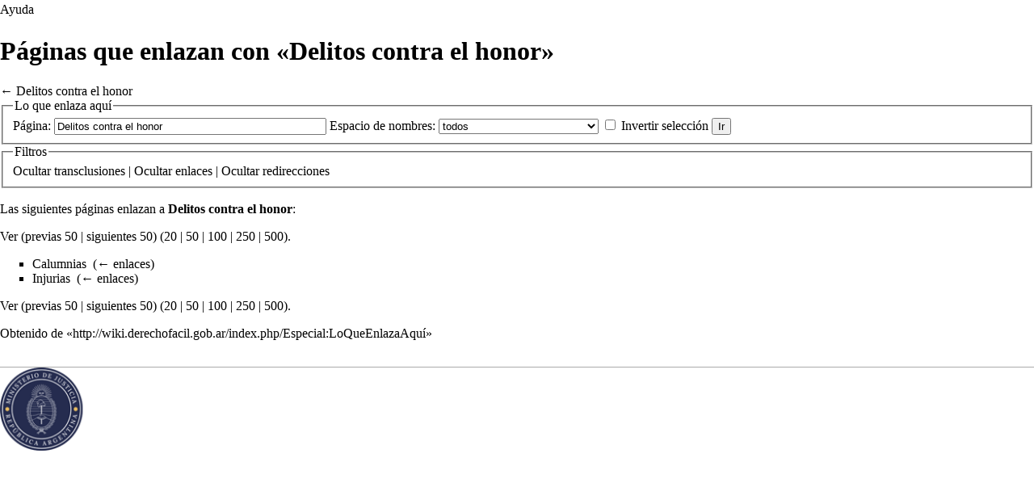

--- FILE ---
content_type: text/html; charset=UTF-8
request_url: http://wiki.derechofacil.gob.ar/index.php?title=Especial:LoQueEnlazaAqu%C3%AD&target=Delitos+contra+el+honor&printable=yes
body_size: 4915
content:
<!DOCTYPE html>
<html class="client-nojs" lang="es" dir="ltr">
<head>
<meta charset="UTF-8"/>
<title>Páginas que enlazan con «Delitos contra el honor» - WIKI Derecho Fácil</title>
<script>document.documentElement.className = document.documentElement.className.replace( /(^|\s)client-nojs(\s|$)/, "$1client-js$2" );</script>
<script>(window.RLQ=window.RLQ||[]).push(function(){mw.config.set({"wgCanonicalNamespace":"Special","wgCanonicalSpecialPageName":"Whatlinkshere","wgNamespaceNumber":-1,"wgPageName":"Especial:LoQueEnlazaAquí","wgTitle":"LoQueEnlazaAquí","wgCurRevisionId":0,"wgRevisionId":0,"wgArticleId":0,"wgIsArticle":false,"wgIsRedirect":false,"wgAction":"view","wgUserName":null,"wgUserGroups":["*"],"wgCategories":[],"wgBreakFrames":true,"wgPageContentLanguage":"es","wgPageContentModel":"wikitext","wgSeparatorTransformTable":[",\t."," \t,"],"wgDigitTransformTable":["",""],"wgDefaultDateFormat":"dmy","wgMonthNames":["","enero","febrero","marzo","abril","mayo","junio","julio","agosto","septiembre","octubre","noviembre","diciembre"],"wgMonthNamesShort":["","ene","feb","mar","abr","may","jun","jul","ago","sep","oct","nov","dic"],"wgRelevantPageName":"Delitos_contra_el_honor","wgRelevantArticleId":4376,"wgRequestId":"9485ac2a0ea5017ebdf2d8d5","wgIsProbablyEditable":false,"wgWikiEditorEnabledModules":{"toolbar":false,"dialogs":false,"preview":false,"publish":false},"wgArticleFeedbackv5Permissions":{"aft-reader":true,"aft-member":false,"aft-editor":false,"aft-monitor":false,"aft-administrator":false,"aft-oversighter":false,"aft-noone":false}});mw.loader.state({"site.styles":"ready","noscript":"ready","user.styles":"ready","user.cssprefs":"ready","user":"ready","user.options":"loading","user.tokens":"loading","mediawiki.helplink":"ready","mediawiki.legacy.shared":"ready","mediawiki.legacy.commonPrint":"ready","mediawiki.sectionAnchor":"ready","mediawiki.skinning.interface":"ready","skins.vector.styles":"ready"});mw.loader.implement("user.options@0jtin21",function($,jQuery,require,module){mw.user.options.set({"variant":"es"});});mw.loader.implement("user.tokens@0jmjr1y",function ( $, jQuery, require, module ) {
mw.user.tokens.set({"editToken":"+\\","patrolToken":"+\\","watchToken":"+\\","csrfToken":"+\\"});/*@nomin*/;

});mw.loader.load(["mediawiki.page.startup","skins.vector.js"]);});</script>
<link rel="stylesheet" href="/load.php?debug=false&amp;lang=es&amp;modules=mediawiki.helplink%2CsectionAnchor%7Cmediawiki.legacy.commonPrint%2Cshared%7Cmediawiki.skinning.interface%7Cskins.vector.styles&amp;only=styles&amp;printable=1&amp;skin=vector"/>
<script async="" src="/load.php?debug=false&amp;lang=es&amp;modules=startup&amp;only=scripts&amp;printable=1&amp;skin=vector"></script>
<meta name="ResourceLoaderDynamicStyles" content=""/>
<link rel="stylesheet" href="/load.php?debug=false&amp;lang=es&amp;modules=site.styles&amp;only=styles&amp;printable=1&amp;skin=vector"/>
<meta name="generator" content="MediaWiki 1.28.0"/>
<meta name="robots" content="noindex,nofollow"/>
<meta http-equiv="Pragma" content="no-cache"/>
<meta http-equiv="Pragma" content="no-cache"/>
<link rel="shortcut icon" href="/images/SAIJ/wiki_ius_favicon.png"/>
<link rel="search" type="application/opensearchdescription+xml" href="/opensearch_desc.php" title="WIKI Derecho Fácil (es)"/>
<link rel="EditURI" type="application/rsd+xml" href="http://wiki.derechofacil.gob.ar/api.php?action=rsd"/>
<link rel="alternate" type="application/atom+xml" title="Canal Atom de WIKI Derecho Fácil" href="/index.php?title=Especial:CambiosRecientes&amp;feed=atom"/>
</head>
<body class="mediawiki ltr sitedir-ltr mw-hide-empty-elt ns--1 ns-special mw-special-Whatlinkshere page-Especial_LoQueEnlazaAquí rootpage-Especial_LoQueEnlazaAquí skin-vector action-view">		<div id="mw-page-base" class="noprint"></div>
		<div id="mw-head-base" class="noprint"></div>
		<div id="content" class="mw-body" role="main">
			<a id="top"></a>

						<div class="mw-indicators">
<div id="mw-indicator-mw-helplink" class="mw-indicator"><a href="//www.mediawiki.org/wiki/Special:MyLanguage/Help:What_links_here" target="_blank" class="mw-helplink">Ayuda</a></div>
</div>
			<h1 id="firstHeading" class="firstHeading" lang="es">Páginas que enlazan con «Delitos contra el honor»</h1>
									<div id="bodyContent" class="mw-body-content">
								<div id="contentSub">← <a href="/index.php/Delitos_contra_el_honor" title="Delitos contra el honor">Delitos contra el honor</a></div>
												<div id="jump-to-nav" class="mw-jump">
					Saltar a:					<a href="#mw-head">navegación</a>, 					<a href="#p-search">buscar</a>
				</div>
				<div id="mw-content-text"><form action="/index.php"><input type="hidden" value="Especial:LoQueEnlazaAquí" name="title"/><fieldset>
<legend>Lo que enlaza aquí</legend>
<label for="mw-whatlinkshere-target" class="mw-searchInput">Página:</label>&#160;<input name="target" size="40" value="Delitos contra el honor" id="mw-whatlinkshere-target" class="mw-searchInput" /> <label for="namespace">Espacio de nombres:</label>&#160;<select class="namespaceselector" id="namespace" name="namespace">
<option value="" selected="">todos</option>
<option value="0">(Principal)</option>
<option value="1">Discusión</option>
<option value="2">Usuario</option>
<option value="3">Usuario discusión</option>
<option value="4">WIKI Derecho Fácil</option>
<option value="5">WIKI Derecho Fácil discusión</option>
<option value="6">Archivo</option>
<option value="7">Archivo discusión</option>
<option value="8">MediaWiki</option>
<option value="9">MediaWiki discusión</option>
<option value="10">Plantilla</option>
<option value="11">Plantilla discusión</option>
<option value="12">Ayuda</option>
<option value="13">Ayuda discusión</option>
<option value="14">Categoría</option>
<option value="15">Categoría discusión</option>
<option value="2300">Accesorio</option>
<option value="2301">Accesorio discusión</option>
<option value="2302">Accesorio definición</option>
<option value="2303">Accesorio definición discusión</option>
</select>&#160;<input name="invert" type="checkbox" value="1" id="nsinvert" title="Activa esta casilla para ocultar los enlaces dentro del espacio de nombres seleccionado." />&#160;<label for="nsinvert" title="Activa esta casilla para ocultar los enlaces dentro del espacio de nombres seleccionado.">Invertir selección</label> <input type="submit" value="Ir"/></fieldset></form>
<fieldset>
<legend>Filtros</legend>
<a href="/index.php?title=Especial:LoQueEnlazaAqu%C3%AD/Delitos_contra_el_honor&amp;hidetrans=1" title="Especial:LoQueEnlazaAquí/Delitos contra el honor">Ocultar</a> transclusiones | <a href="/index.php?title=Especial:LoQueEnlazaAqu%C3%AD/Delitos_contra_el_honor&amp;hidelinks=1" title="Especial:LoQueEnlazaAquí/Delitos contra el honor">Ocultar</a> enlaces | <a href="/index.php?title=Especial:LoQueEnlazaAqu%C3%AD/Delitos_contra_el_honor&amp;hideredirs=1" title="Especial:LoQueEnlazaAquí/Delitos contra el honor">Ocultar</a> redirecciones
</fieldset>
<p>Las siguientes páginas enlazan a <strong><a href="/index.php/Delitos_contra_el_honor" title="Delitos contra el honor">Delitos contra el honor</a></strong>:
</p>Ver (previas 50  |  siguientes 50) (<a href="/index.php?title=Especial:LoQueEnlazaAqu%C3%AD/Delitos_contra_el_honor&amp;limit=20" title="Especial:LoQueEnlazaAquí/Delitos contra el honor">20</a> | <a href="/index.php?title=Especial:LoQueEnlazaAqu%C3%AD/Delitos_contra_el_honor&amp;limit=50" title="Especial:LoQueEnlazaAquí/Delitos contra el honor">50</a> | <a href="/index.php?title=Especial:LoQueEnlazaAqu%C3%AD/Delitos_contra_el_honor&amp;limit=100" title="Especial:LoQueEnlazaAquí/Delitos contra el honor">100</a> | <a href="/index.php?title=Especial:LoQueEnlazaAqu%C3%AD/Delitos_contra_el_honor&amp;limit=250" title="Especial:LoQueEnlazaAquí/Delitos contra el honor">250</a> | <a href="/index.php?title=Especial:LoQueEnlazaAqu%C3%AD/Delitos_contra_el_honor&amp;limit=500" title="Especial:LoQueEnlazaAquí/Delitos contra el honor">500</a>).<ul id="mw-whatlinkshere-list"><li><a href="/index.php/Calumnias" title="Calumnias">Calumnias</a>  ‎ <span class="mw-whatlinkshere-tools">(<a href="/index.php?title=Especial:LoQueEnlazaAqu%C3%AD&amp;target=Calumnias" title="Especial:LoQueEnlazaAquí">← enlaces</a>)</span></li>
<li><a href="/index.php/Injurias" title="Injurias">Injurias</a>  ‎ <span class="mw-whatlinkshere-tools">(<a href="/index.php?title=Especial:LoQueEnlazaAqu%C3%AD&amp;target=Injurias" title="Especial:LoQueEnlazaAquí">← enlaces</a>)</span></li>
</ul>Ver (previas 50  |  siguientes 50) (<a href="/index.php?title=Especial:LoQueEnlazaAqu%C3%AD/Delitos_contra_el_honor&amp;limit=20" title="Especial:LoQueEnlazaAquí/Delitos contra el honor">20</a> | <a href="/index.php?title=Especial:LoQueEnlazaAqu%C3%AD/Delitos_contra_el_honor&amp;limit=50" title="Especial:LoQueEnlazaAquí/Delitos contra el honor">50</a> | <a href="/index.php?title=Especial:LoQueEnlazaAqu%C3%AD/Delitos_contra_el_honor&amp;limit=100" title="Especial:LoQueEnlazaAquí/Delitos contra el honor">100</a> | <a href="/index.php?title=Especial:LoQueEnlazaAqu%C3%AD/Delitos_contra_el_honor&amp;limit=250" title="Especial:LoQueEnlazaAquí/Delitos contra el honor">250</a> | <a href="/index.php?title=Especial:LoQueEnlazaAqu%C3%AD/Delitos_contra_el_honor&amp;limit=500" title="Especial:LoQueEnlazaAquí/Delitos contra el honor">500</a>).</div>					<div class="printfooter">
						Obtenido de «<a dir="ltr" href="http://wiki.derechofacil.gob.ar/index.php/Especial:LoQueEnlazaAquí">http://wiki.derechofacil.gob.ar/index.php/Especial:LoQueEnlazaAquí</a>»					</div>
				<div id="catlinks" class="catlinks catlinks-allhidden" data-mw="interface"></div>				<div class="visualClear"></div>
							</div>
		</div>
		<div id="mw-navigation">
			<h2>Menú de navegación</h2>
			

			<div id="mw-head">
									<div id="p-personal" role="navigation" class="" aria-labelledby="p-personal-label">
						<h3 id="p-personal-label">Herramientas personales</h3>
						<ul>
							<li id="pt-login"><a href="/index.php?title=Especial:Entrar&amp;returnto=Especial%3ALoQueEnlazaAqu%C3%AD&amp;returntoquery=target%3DDelitos%2Bcontra%2Bel%2Bhonor%26printable%3Dyes" title="Te recomendamos iniciar sesión, aunque no es obligatorio [o]" accesskey="o">Acceder</a></li><li id="pt-createaccount"><a href="/index.php/Especial:Pedir_cuenta_de_usuario" title="Te recomendamos crear una cuenta e iniciar sesión; sin embargo, no es obligatorio">Solicitar cuenta</a></li>						</ul>
					</div>
									<div id="left-navigation">
										<div id="p-namespaces" role="navigation" class="vectorTabs" aria-labelledby="p-namespaces-label">
						<h3 id="p-namespaces-label">Espacios de nombres</h3>
						<ul>
															<li  id="ca-nstab-main" class="selected"><span><a href="/index.php/Delitos_contra_el_honor"  title="Ver la página de contenido [c]" accesskey="c">Página</a></span></li>
															<li  id="ca-talk" class="new"><span><a href="/index.php?title=Discusi%C3%B3n:Delitos_contra_el_honor&amp;action=edit&amp;redlink=1"  title="Discusión acerca de la página de contenido [t]" accesskey="t" rel="discussion">Discusión</a></span></li>
													</ul>
					</div>
										<div id="p-variants" role="navigation" class="vectorMenu emptyPortlet" aria-labelledby="p-variants-label">
												<h3 id="p-variants-label">
							<span>Variantes</span><a href="#"></a>
						</h3>

						<div class="menu">
							<ul>
															</ul>
						</div>
					</div>
									</div>
				<div id="right-navigation">
										<div id="p-views" role="navigation" class="vectorTabs" aria-labelledby="p-views-label">
						<h3 id="p-views-label">Vistas</h3>
						<ul>
															<li id="ca-view"><span><a href="/index.php/Delitos_contra_el_honor" >Leer</a></span></li>
															<li id="ca-viewsource"><span><a href="/index.php?title=Delitos_contra_el_honor&amp;action=edit"  title="Esta página está protegida.&#10;Puedes ver su código fuente [e]" accesskey="e">Ver código</a></span></li>
															<li id="ca-history" class="collapsible"><span><a href="/index.php?title=Delitos_contra_el_honor&amp;action=history"  title="Versiones anteriores de esta página [h]" accesskey="h">Ver historial</a></span></li>
													</ul>
					</div>
										<div id="p-cactions" role="navigation" class="vectorMenu emptyPortlet" aria-labelledby="p-cactions-label">
						<h3 id="p-cactions-label"><span>Más</span><a href="#"></a></h3>

						<div class="menu">
							<ul>
															</ul>
						</div>
					</div>
										<div id="p-search" role="search">
						<h3>
							<label for="searchInput">Buscar</label>
						</h3>

						<form action="/index.php" id="searchform">
							<div id="simpleSearch">
							<input type="search" name="search" placeholder="Buscar en WIKI Derecho Fácil" title="Buscar en WIKI Derecho Fácil [f]" accesskey="f" id="searchInput"/><input type="hidden" value="Especial:Buscar" name="title"/><input type="submit" name="fulltext" value="Buscar" title="Buscar este texto en las páginas" id="mw-searchButton" class="searchButton mw-fallbackSearchButton"/><input type="submit" name="go" value="Ir" title="Ir a la página con este nombre exacto si existe" id="searchButton" class="searchButton"/>							</div>
						</form>
					</div>
									</div>
			</div>
			<div id="mw-panel">
				<div id="p-logo" role="banner"><a class="mw-wiki-logo" href="/index.php/P%C3%A1gina_principal"  title="Visitar la página principal"></a></div>

				
						<div class="portal" role="navigation" id='p-navigation' aria-labelledby='p-navigation-label'>
			<h3 id='p-navigation-label'>Navegación</h3>

			<div class="body">
									<ul>
						<li id="n-mainpage-description"><a href="/index.php/P%C3%A1gina_principal" title="Visitar la página principal [z]" accesskey="z">Página principal</a></li><li id="n-C.C3.B3mo-participar"><a href="/index.php/C%C3%B3mo_participar">Cómo participar</a></li><li id="n-recentchanges"><a href="/index.php/Especial:CambiosRecientes" title="Lista de cambios recientes en el wiki [r]" accesskey="r">Cambios recientes</a></li><li id="n-randompage"><a href="/index.php/Especial:Aleatoria" title="Cargar una página al azar [x]" accesskey="x">Página aleatoria</a></li><li id="n-help"><a href="https://www.mediawiki.org/wiki/Special:MyLanguage/Help:Contents" title="El lugar para aprender">Ayuda</a></li><li id="n-Listado-de-t.C3.A9rminos"><a href="/index.php/Especial:Todas">Listado de términos</a></li>					</ul>
							</div>
		</div>
			<div class="portal" role="navigation" id='p-tb' aria-labelledby='p-tb-label'>
			<h3 id='p-tb-label'>Herramientas</h3>

			<div class="body">
									<ul>
						<li id="t-specialpages"><a href="/index.php/Especial:P%C3%A1ginasEspeciales" title="Lista de todas las páginas especiales [q]" accesskey="q">Páginas especiales</a></li>					</ul>
							</div>
		</div>
				</div>
		</div>
		<div id="footer" role="contentinfo">
			<div style="width:50%; float:left">
				<div style="max-width: 307px; padding-right: 10px">
					<img src="/images/SAIJ/logo_min.png" width="100%" alt="Logo Ministerio de Justicia y DDHH - Presidencia de la Nación">
				</div>
			</div>
			<div style="width:50%; float:right">
									<ul id="footer-places">
													<li id="footer-places-privacy"><a href="/index.php/WIKI_Derecho_F%C3%A1cil:Pol%C3%ADtica_de_privacidad" title="WIKI Derecho Fácil:Política de privacidad">Política de privacidad</a></li>
													<li id="footer-places-about"><a href="/index.php/WIKI_Derecho_F%C3%A1cil:Acerca_de" title="WIKI Derecho Fácil:Acerca de">Acerca de WIKI Derecho Fácil</a></li>
													<li id="footer-places-disclaimer"><a href="/index.php/WIKI_Derecho_F%C3%A1cil:Descargo_general" title="WIKI Derecho Fácil:Descargo general">Exoneraciones</a></li>
											</ul>
													<ul id="footer-icons" class="noprint">
													<li id="footer-poweredbyico">
								<a href="//www.mediawiki.org/"><img src="/resources/assets/poweredby_mediawiki_88x31.png" alt="Powered by MediaWiki" srcset="/resources/assets/poweredby_mediawiki_132x47.png 1.5x, /resources/assets/poweredby_mediawiki_176x62.png 2x" width="88" height="31"/></a>							</li>
											</ul>
							</div>
			<div style="clear:both"></div>
		</div>
		<script>(window.RLQ=window.RLQ||[]).push(function(){mw.loader.load(["site","mediawiki.user","mediawiki.hidpi","mediawiki.page.ready","mediawiki.searchSuggest","ext.createPage"]);});</script><script>
  (function(i,s,o,g,r,a,m){i['GoogleAnalyticsObject']=r;i[r]=i[r]||function(){
  (i[r].q=i[r].q||[]).push(arguments)},i[r].l=1*new Date();a=s.createElement(o),
  m=s.getElementsByTagName(o)[0];a.async=1;a.src=g;m.parentNode.insertBefore(a,m)
  })(window,document,'script','//www.google-analytics.com/analytics.js','ga');

  ga('create', 'UA-91269942-1', 'auto');
  ga('send', 'pageview');

</script>
<script type="text/javascript" src="https://analytics.example.com/tracking.js"></script>
<script>(window.RLQ=window.RLQ||[]).push(function(){mw.config.set({"wgBackendResponseTime":317});});</script>
	</body>
</html>


--- FILE ---
content_type: text/javascript; charset=utf-8
request_url: http://wiki.derechofacil.gob.ar/load.php?debug=false&lang=es&modules=startup&only=scripts&printable=1&skin=vector
body_size: 21781
content:
var mediaWikiLoadStart=(new Date()).getTime(),mwPerformance=(window.performance&&performance.mark)?performance:{mark:function(){}};mwPerformance.mark('mwLoadStart');function isCompatible(str){var ua=str||navigator.userAgent;return!!('querySelector'in document&&'localStorage'in window&&'addEventListener'in window&&!(ua.match(/webOS\/1\.[0-4]/)||ua.match(/PlayStation/i)||ua.match(/SymbianOS|Series60|NetFront|Opera Mini|S40OviBrowser|MeeGo/)||(ua.match(/Glass/)&&ua.match(/Android/))));}(function(){var NORLQ,script;if(!isCompatible()){document.documentElement.className=document.documentElement.className.replace(/(^|\s)client-js(\s|$)/,'$1client-nojs$2');NORLQ=window.NORLQ||[];while(NORLQ.length){NORLQ.shift()();}window.NORLQ={push:function(fn){fn();}};window.RLQ={push:function(){}};return;}function startUp(){mw.config=new mw.Map(true);mw.loader.addSource({"local":"/load.php"});mw.loader.register([["site","0hbz9z6",[1]],["site.styles","18nrans",[],"site"],["noscript","02exgkb",[],"noscript"
],["filepage","1mhjfuo"],["user.groups","1u66cku",[5]],["user","13kyzgq",[6],"user"],["user.styles","04hu3qc",[],"user"],["user.cssprefs","09p30q0",[],"private"],["user.defaults","0bdfbk9"],["user.options","0jtin21",[8],"private"],["user.tokens","0jmjr1y",[],"private"],["mediawiki.language.data","1gwyfcx",[179]],["mediawiki.skinning.elements","083wn31"],["mediawiki.skinning.content","0smnt88"],["mediawiki.skinning.interface","1ku49b5"],["mediawiki.skinning.content.parsoid","19wfaaf"],["mediawiki.skinning.content.externallinks","1y3yuz7"],["jquery.accessKeyLabel","1mwwetj",[27,136]],["jquery.appear","0ta8s8d"],["jquery.arrowSteps","0hntbhk"],["jquery.async","0s8cj41"],["jquery.autoEllipsis","0uiwn3j",[39]],["jquery.badge","07u9og8",[176]],["jquery.byteLength","0y0628w"],["jquery.byteLimit","1ixig8n",[23]],["jquery.checkboxShiftClick","0dyzmz7"],["jquery.chosen","1h5jxnf"],["jquery.client","1s1w4eq"],["jquery.color","0kn6jtf",[29]],["jquery.colorUtil","0u9y3qr"],["jquery.confirmable",
"1nce7jb",[180]],["jquery.cookie","1rtupy2"],["jquery.expandableField","0w1ven7"],["jquery.farbtastic","153jp9y",[29]],["jquery.footHovzer","0yklgle"],["jquery.form","0immt2n"],["jquery.fullscreen","1u3037b"],["jquery.getAttrs","0ox76so"],["jquery.hidpi","1d7n6x1"],["jquery.highlightText","0reoeud",[251,136]],["jquery.hoverIntent","0oek47t"],["jquery.i18n","1h8e268",[178]],["jquery.localize","0vuby5z"],["jquery.makeCollapsible","0yojfp0"],["jquery.mockjax","0mzl7k2"],["jquery.mw-jump","1wp3bio"],["jquery.mwExtension","1x5vvo8"],["jquery.placeholder","0kdsrer"],["jquery.qunit","1gqqfre"],["jquery.qunit.completenessTest","181jbty",[48]],["jquery.spinner","0rl84t5"],["jquery.jStorage","0iy2l6v",[94]],["jquery.suggestions","0d0f8j8",[39]],["jquery.tabIndex","17z5xdx"],["jquery.tablesorter","1as0z39",[251,136,181]],["jquery.textSelection","0wq1c66",[27]],["jquery.throttle-debounce","0p35ytq"],["jquery.xmldom","10l52dt"],["jquery.tipsy","0sddojc"],["jquery.ui.core","0ueeo5g",[60],"jquery.ui"
],["jquery.ui.core.styles","030k1b8",[],"jquery.ui"],["jquery.ui.accordion","16laij2",[59,79],"jquery.ui"],["jquery.ui.autocomplete","0fhu33r",[68],"jquery.ui"],["jquery.ui.button","1v8gvm2",[59,79],"jquery.ui"],["jquery.ui.datepicker","0brz303",[59],"jquery.ui"],["jquery.ui.dialog","0ny5d5e",[63,66,70,72],"jquery.ui"],["jquery.ui.draggable","1l75o5w",[59,69],"jquery.ui"],["jquery.ui.droppable","16frt5h",[66],"jquery.ui"],["jquery.ui.menu","1u6oqv8",[59,70,79],"jquery.ui"],["jquery.ui.mouse","19sf7ak",[79],"jquery.ui"],["jquery.ui.position","1syws3h",[],"jquery.ui"],["jquery.ui.progressbar","0l56682",[59,79],"jquery.ui"],["jquery.ui.resizable","0sh6tdb",[59,69],"jquery.ui"],["jquery.ui.selectable","17zrudw",[59,69],"jquery.ui"],["jquery.ui.slider","19hs008",[59,69],"jquery.ui"],["jquery.ui.sortable","13x8lck",[59,69],"jquery.ui"],["jquery.ui.spinner","05ylgy0",[63],"jquery.ui"],["jquery.ui.tabs","1ntzjsb",[59,79],"jquery.ui"],["jquery.ui.tooltip","1e8sutv",[59,70,79],"jquery.ui"],[
"jquery.ui.widget","0bkbz0j",[],"jquery.ui"],["jquery.effects.core","1uprszj",[],"jquery.ui"],["jquery.effects.blind","0u9awo6",[80],"jquery.ui"],["jquery.effects.bounce","1cpvlpm",[80],"jquery.ui"],["jquery.effects.clip","0us9seb",[80],"jquery.ui"],["jquery.effects.drop","0351mzn",[80],"jquery.ui"],["jquery.effects.explode","0ybve70",[80],"jquery.ui"],["jquery.effects.fade","0ft74my",[80],"jquery.ui"],["jquery.effects.fold","0bfwf8m",[80],"jquery.ui"],["jquery.effects.highlight","0m26f08",[80],"jquery.ui"],["jquery.effects.pulsate","1crmny8",[80],"jquery.ui"],["jquery.effects.scale","026gs9k",[80],"jquery.ui"],["jquery.effects.shake","0tx4v0b",[80],"jquery.ui"],["jquery.effects.slide","0v54h1w",[80],"jquery.ui"],["jquery.effects.transfer","0dvjck2",[80],"jquery.ui"],["json","0bnmb2n",[],null,null,"return!!(window.JSON\u0026\u0026JSON.stringify\u0026\u0026JSON.parse);"],["moment","1fs3ds4",[176]],["mediawiki.apihelp","12he85h"],["mediawiki.template","0y1cnlf"],[
"mediawiki.template.mustache","1s0grpx",[97]],["mediawiki.template.regexp","1mgdfu5",[97]],["mediawiki.apipretty","1htwei1"],["mediawiki.api","1c5o7jy",[153,10]],["mediawiki.api.category","12azoee",[141,101]],["mediawiki.api.edit","1htu6co",[141,101]],["mediawiki.api.login","0z23jjm",[101]],["mediawiki.api.options","03n6lsp",[101]],["mediawiki.api.parse","1mbx1p3",[101]],["mediawiki.api.upload","0ipe4tn",[251,94,103]],["mediawiki.api.user","1qqlhlg",[101]],["mediawiki.api.watch","01a25k9",[101]],["mediawiki.api.messages","10pjr14",[101]],["mediawiki.api.rollback","0tr9wde",[101]],["mediawiki.content.json","0796umj"],["mediawiki.confirmCloseWindow","17lsaon"],["mediawiki.debug","1no7u56",[34]],["mediawiki.diff.styles","19ujkya"],["mediawiki.feedback","0yeg6nm",[141,130,260]],["mediawiki.feedlink","09rttss"],["mediawiki.filewarning","0p4do81",[256]],["mediawiki.ForeignApi","1ni830c",[120]],["mediawiki.ForeignApi.core","0x1ydiz",[101,252]],["mediawiki.helplink","0vq274q"],[
"mediawiki.hidpi","1vylwai",[38],null,null,"return'srcset'in new Image();"],["mediawiki.hlist","1waz0u5"],["mediawiki.htmlform","107m42i",[24,136]],["mediawiki.htmlform.ooui","0k2546u",[256]],["mediawiki.htmlform.styles","0jv3q4m"],["mediawiki.htmlform.ooui.styles","1lzdd4t"],["mediawiki.icon","09qczco"],["mediawiki.inspect","0uk64ov",[23,94,136]],["mediawiki.messagePoster","0668wwg",[119]],["mediawiki.messagePoster.wikitext","0zao2iu",[103,130]],["mediawiki.notification","0nntfxk",[189]],["mediawiki.notify","1xbn53a"],["mediawiki.notification.convertmessagebox","1r1ic7r",[132]],["mediawiki.notification.convertmessagebox.styles","0u06lwk"],["mediawiki.RegExp","19ncdq0"],["mediawiki.pager.tablePager","0o5d0jg"],["mediawiki.searchSuggest","0e1h7a7",[37,47,52,101]],["mediawiki.sectionAnchor","025c0rv"],["mediawiki.storage","09haopk"],["mediawiki.Title","09h7veb",[23,153]],["mediawiki.Upload","0ixs1ft",[107]],["mediawiki.ForeignUpload","1yjvg57",[119,142]],[
"mediawiki.ForeignStructuredUpload.config","1fvsh13"],["mediawiki.ForeignStructuredUpload","1i3pt1j",[144,143]],["mediawiki.Upload.Dialog","1sihkva",[147]],["mediawiki.Upload.BookletLayout","02vls3c",[142,180,151,249,95,258,260,266,267]],["mediawiki.ForeignStructuredUpload.BookletLayout","0sk3lvu",[145,147,110,184,245,243]],["mediawiki.toc","1l9xrd7",[157]],["mediawiki.Uri","05fm2rp",[153,99]],["mediawiki.user","00r3ueu",[108,157,9]],["mediawiki.userSuggest","1igvfxh",[52,101]],["mediawiki.util","11stvea",[17,133]],["mediawiki.viewport","1gbptj6"],["mediawiki.checkboxtoggle","0gdblaj"],["mediawiki.checkboxtoggle.styles","1n242a3"],["mediawiki.cookie","1lor8lo",[31]],["mediawiki.toolbar","0xumxih",[55]],["mediawiki.experiments","0dtwn6u"],["mediawiki.action.edit","18u9bqy",[24,55,161,101]],["mediawiki.action.edit.styles","0hk6ial"],["mediawiki.action.edit.collapsibleFooter","1r91fon",[43,157,128]],["mediawiki.action.edit.preview","1wvnd29",[35,50,55,101,115,180]],[
"mediawiki.action.history","197y4qb"],["mediawiki.action.history.styles","16hiykz"],["mediawiki.action.history.diff","19ujkya"],["mediawiki.action.view.dblClickEdit","1r5xy5o",[189,9]],["mediawiki.action.view.metadata","0upt337"],["mediawiki.action.view.categoryPage.styles","0cmeqpf"],["mediawiki.action.view.postEdit","0jkle9c",[157,180,97]],["mediawiki.action.view.redirect","0s12xgp",[27]],["mediawiki.action.view.redirectPage","0iacdr9"],["mediawiki.action.view.rightClickEdit","0gpu1m8"],["mediawiki.action.edit.editWarning","114jv2z",[55,113,180]],["mediawiki.action.view.filepage","1f54gco"],["mediawiki.language","12z6d6q",[177,11]],["mediawiki.cldr","0x3fixz",[178]],["mediawiki.libs.pluralruleparser","0jwl7m5"],["mediawiki.language.init","06tk4ec"],["mediawiki.jqueryMsg","0jm4mo7",[251,176,153,9]],["mediawiki.language.months","10b5vwy",[176]],["mediawiki.language.names","1liimg9",[179]],["mediawiki.language.specialCharacters","0anv5r8",[176]],["mediawiki.libs.jpegmeta","1v6s7gk"],[
"mediawiki.page.gallery","0272brb",[56,186]],["mediawiki.page.gallery.styles","1ttg8lh"],["mediawiki.page.gallery.slideshow","0q834d7",[141,101,258,274]],["mediawiki.page.ready","0ypqv0f",[17,25,43,45,47]],["mediawiki.page.startup","1kbdq52",[153]],["mediawiki.page.patrol.ajax","1h7nuff",[50,141,101,189]],["mediawiki.page.watch.ajax","17ooxwd",[109,189]],["mediawiki.page.rollback","07twzzm",[50,111]],["mediawiki.page.image.pagination","0wktvh5",[50,153]],["mediawiki.special","0dzb5j1"],["mediawiki.special.apisandbox.styles","123dvtl"],["mediawiki.special.apisandbox","00hkx97",[101,180,244,255]],["mediawiki.special.block","0qbwee8",[153]],["mediawiki.special.changeslist","0xi6dw8"],["mediawiki.special.changeslist.legend","1rkhkcd"],["mediawiki.special.changeslist.legend.js","14xcemr",[43,157]],["mediawiki.special.changeslist.enhanced","1it0m9s"],["mediawiki.special.changeslist.visitedstatus","1mjp3h1"],["mediawiki.special.comparepages.styles","1ymdxnj"],["mediawiki.special.edittags",
"1ui6zfl",[26]],["mediawiki.special.edittags.styles","02iuthz"],["mediawiki.special.import","14bwwhi"],["mediawiki.special.movePage","023690z",[241]],["mediawiki.special.movePage.styles","16vg977"],["mediawiki.special.pageLanguage","0p2h5if",[256]],["mediawiki.special.pagesWithProp","09nwqa0"],["mediawiki.special.preferences","053ktey",[113,176,134]],["mediawiki.special.userrights","1ciu2az",[134]],["mediawiki.special.preferences.styles","1mpjhbn"],["mediawiki.special.recentchanges","04ldgdn"],["mediawiki.special.search","0fdzesq",[247]],["mediawiki.special.search.styles","13mnq9b"],["mediawiki.special.undelete","1uzggny"],["mediawiki.special.upload","0tzkic1",[50,141,101,113,180,184,219,97]],["mediawiki.special.upload.styles","15afmlm"],["mediawiki.special.userlogin.common.styles","1h2xcgh"],["mediawiki.special.userlogin.signup.styles","08wysps"],["mediawiki.special.userlogin.login.styles","0i1l8cd"],["mediawiki.special.userlogin.signup.js","1wzubq0",[56,101,180]],[
"mediawiki.special.unwatchedPages","0t61j6c",[141,109]],["mediawiki.special.watchlist","1b3l02m"],["mediawiki.special.version","0n0o3e4"],["mediawiki.legacy.config","0tog86d"],["mediawiki.legacy.commonPrint","0xwzjt9"],["mediawiki.legacy.protect","1drq8nn",[24]],["mediawiki.legacy.shared","18zu5we"],["mediawiki.legacy.oldshared","17s519m"],["mediawiki.legacy.wikibits","018dnsy",[153]],["mediawiki.ui","0nu87c1"],["mediawiki.ui.checkbox","02hwgcq"],["mediawiki.ui.radio","1k244xf"],["mediawiki.ui.anchor","1mh0i44"],["mediawiki.ui.button","1dluwki"],["mediawiki.ui.input","05ouncj"],["mediawiki.ui.icon","1emw568"],["mediawiki.ui.text","0c1d867"],["mediawiki.widgets","1ftuw4x",[21,24,141,101,242,258]],["mediawiki.widgets.styles","16xk2cl"],["mediawiki.widgets.DateInputWidget","0ccs2q1",[95,258]],["mediawiki.widgets.datetime","0mx7287",[256]],["mediawiki.widgets.CategorySelector","1bmvu41",[119,141,258]],["mediawiki.widgets.UserInputWidget","0b8vbwr",[258]],[
"mediawiki.widgets.SearchInputWidget","0ap9jnt",[138,241]],["mediawiki.widgets.SearchInputWidget.styles","0h6n53v"],["mediawiki.widgets.StashedFileWidget","13621wt",[256]],["es5-shim","0sc2tkp",[],null,null,"return(function(){'use strict';return!this\u0026\u0026!!Function.prototype.bind;}());"],["dom-level2-shim","0fjm6gf",[],null,null,"return!!window.Node;"],["oojs","1n1tar6",[250,94]],["mediawiki.router","0g50cx1",[254]],["oojs-router","1svjp53",[252]],["oojs-ui","1u66cku",[259,258,260]],["oojs-ui-core","0uyqb4q",[176,252,257,261,262,263]],["oojs-ui-core.styles","0ox6svh"],["oojs-ui-widgets","0bgqloq",[256]],["oojs-ui-toolbars","0dhbmpl",[256]],["oojs-ui-windows","0idxdqq",[256]],["oojs-ui.styles.icons","17lf9e7"],["oojs-ui.styles.indicators","1xg218b"],["oojs-ui.styles.textures","0oeui8p"],["oojs-ui.styles.icons-accessibility","0aud4mb"],["oojs-ui.styles.icons-alerts","1bzzfz4"],["oojs-ui.styles.icons-content","0du9dvm"],["oojs-ui.styles.icons-editing-advanced","0m5yy45"],[
"oojs-ui.styles.icons-editing-core","0lbmp1v"],["oojs-ui.styles.icons-editing-list","1wwqbns"],["oojs-ui.styles.icons-editing-styling","1k7f639"],["oojs-ui.styles.icons-interactions","0n7cvjj"],["oojs-ui.styles.icons-layout","1c26sbj"],["oojs-ui.styles.icons-location","18bvft5"],["oojs-ui.styles.icons-media","1172huq"],["oojs-ui.styles.icons-moderation","06wjit6"],["oojs-ui.styles.icons-movement","1kcuww9"],["oojs-ui.styles.icons-user","03z8qpd"],["oojs-ui.styles.icons-wikimedia","0dszmvf"],["skins.cologneblue","0dmngbl"],["skins.modern","0hfe98e"],["skins.monobook.styles","0ims5kb"],["skins.vector.styles","0qjveh8"],["skins.vector.styles.responsive","082ac9h"],["skins.vector.js","00ok8k8",[53,56]],["ext.cite.styles","16pnnhx"],["ext.cite.a11y","00wyzk4"],["ext.cite.style","1298cag"],["ext.citeThisPage","0rso84q"],["ext.inputBox.styles","1rzi9mw"],["ext.inputBox","1phyu6r",[56]],["ext.nuke","1dniovu"],["ext.pygments","17c6y6m"],["ext.geshi.visualEditor","0rjr0gr",[
"ext.visualEditor.mwcore"]],["jquery.wikiEditor","01i165s",[55,176],"ext.wikiEditor"],["jquery.wikiEditor.dialogs","0xddbvh",[53,65,299],"ext.wikiEditor"],["jquery.wikiEditor.dialogs.config","0ax6j7i",[52,295,148,146,97],"ext.wikiEditor"],["jquery.wikiEditor.preview","0war2ci",[294,101],"ext.wikiEditor"],["jquery.wikiEditor.publish","092xss5",[295],"ext.wikiEditor"],["jquery.wikiEditor.toolbar","1ojz2tk",[20,31,294,301],"ext.wikiEditor"],["jquery.wikiEditor.toolbar.config","1utsen6",[299,183],"ext.wikiEditor"],["jquery.wikiEditor.toolbar.i18n","1klol2m",[],"ext.wikiEditor"],["ext.wikiEditor","1h3amew",[294,151],"ext.wikiEditor"],["ext.wikiEditor.styles","0w0ia4d",[],"ext.wikiEditor"],["ext.wikiEditor.dialogs","0goyu2s",[307,296],"ext.wikiEditor"],["ext.wikiEditor.preview","0bd1mre",[302,297],"ext.wikiEditor"],["ext.wikiEditor.publish","0330m42",[302,298],"ext.wikiEditor"],["ext.wikiEditor.toolbar","1lzo1q4",[302,300],"ext.wikiEditor"],["ext.wikiEditor.toolbar.styles","1j7xfel",[],
"ext.wikiEditor"],["ext.LinkSuggest","1iaab2y",[62,101]],["jquery.articleFeedbackv5.utils","0m477sd",[151]],["ext.articleFeedbackv5.startup","1mc69fx",[310,180]],["ext.articleFeedbackv5","02dq3bb",[317,310]],["ext.articleFeedbackv5.dashboard","1tqzkj8",[318,310]],["jquery.articleFeedbackv5.track","10v9mdl",[151]],["ext.articleFeedbackv5.talk","0hznv7q",[314,310]],["ext.articleFeedbackv5.watchlist","0y4pqab",[314]],["jquery.articleFeedbackv5","0ohz2fp",[18,314,88,42,47,58,63,94,150,180]],["jquery.articleFeedbackv5.special","1egirvz",[314,42,58,63,94]],["ext.confirmEdit.editPreview.ipwhitelist.styles","0xwhbpo"],["mediawiki.api.titleblacklist","0m4hpzw",[101]],["ext.echo.ui","06ulobe",[322,334,325,326,101,180,255]],["ext.echo.dm","0s9zdgm",[252]],["ext.echo.base","1u66cku",[334]],["ext.echo.init","1382uxp"],["ext.echo.styles.badge","0ntvm4r"],["ext.echo.styles.notifications","03wglqz"],["ext.echo.styles.alert","1k1l2sz"],["ext.echo.styles.special","0j7igfg"],["ext.echo.special","1ga01dk"
,[321,237]],["ext.echo.badgeicons","0dvjmcg"],["ext.confirmAccount","1pdxynr"],["ext.configure","1nevsrv",[232]],["ext.createPage","1253i1v",[138]],["ext.echo.logger","19dvki8",[252]],["pdfhandler.messages","00az6ve"]]);;mw.config.set({"wgLoadScript":"/load.php","debug":!1,"skin":"vector","stylepath":"/skins","wgUrlProtocols":"bitcoin\\:|ftp\\:\\/\\/|ftps\\:\\/\\/|geo\\:|git\\:\\/\\/|gopher\\:\\/\\/|http\\:\\/\\/|https\\:\\/\\/|irc\\:\\/\\/|ircs\\:\\/\\/|magnet\\:|mailto\\:|mms\\:\\/\\/|news\\:|nntp\\:\\/\\/|redis\\:\\/\\/|sftp\\:\\/\\/|sip\\:|sips\\:|sms\\:|ssh\\:\\/\\/|svn\\:\\/\\/|tel\\:|telnet\\:\\/\\/|urn\\:|worldwind\\:\\/\\/|xmpp\\:|\\/\\/","wgArticlePath":"/index.php/$1","wgScriptPath":"","wgScriptExtension":".php","wgScript":"/index.php","wgSearchType":null,"wgVariantArticlePath":!1,"wgActionPaths":{},"wgServer":"http://wiki.derechofacil.gob.ar","wgServerName":"wiki.derechofacil.gob.ar","wgUserLanguage":"es","wgContentLanguage":"es","wgTranslateNumerals":!0,"wgVersion"
:"1.28.0","wgEnableAPI":!0,"wgEnableWriteAPI":!0,"wgMainPageTitle":"Página principal","wgFormattedNamespaces":{"-2":"Medio","-1":"Especial","0":"","1":"Discusión","2":"Usuario","3":"Usuario discusión","4":"WIKI Derecho Fácil","5":"WIKI Derecho Fácil discusión","6":"Archivo","7":"Archivo discusión","8":"MediaWiki","9":"MediaWiki discusión","10":"Plantilla","11":"Plantilla discusión","12":"Ayuda","13":"Ayuda discusión","14":"Categoría","15":"Categoría discusión","2300":"Accesorio","2301":"Accesorio discusión","2302":"Accesorio definición","2303":"Accesorio definición discusión"},"wgNamespaceIds":{"medio":-2,"especial":-1,"":0,"discusión":1,"usuario":2,"usuario_discusión":3,"wiki_derecho_fácil":4,"wiki_derecho_fácil_discusión":5,"archivo":6,"archivo_discusión":7,"mediawiki":8,"mediawiki_discusión":9,"plantilla":10,"plantilla_discusión":11,"ayuda":12,"ayuda_discusión":13,"categoría":14,"categoría_discusión":15,"accesorio":2300,"accesorio_discusión":2301,
"accesorio_definición":2302,"accesorio_definición_discusión":2303,"imagen":6,"imagen_discusión":7,"usuaria":2,"usuaria_discusión":3,"image":6,"image_talk":7,"media":-2,"special":-1,"talk":1,"user":2,"user_talk":3,"project":4,"project_talk":5,"file":6,"file_talk":7,"mediawiki_talk":9,"template":10,"template_talk":11,"help":12,"help_talk":13,"category":14,"category_talk":15,"gadget":2300,"gadget_talk":2301,"gadget_definition":2302,"gadget_definition_talk":2303},"wgContentNamespaces":[0],"wgSiteName":"WIKI Derecho Fácil","wgDBname":"wiki","wgExtraSignatureNamespaces":[],"wgAvailableSkins":{"cologneblue":"CologneBlue","modern":"Modern","monobook":"MonoBook","vector":"Vector","fallback":"Fallback","apioutput":"ApiOutput"},"wgExtensionAssetsPath":"/extensions","wgCookiePrefix":"wiki","wgCookieDomain":"","wgCookiePath":"/","wgCookieExpiration":15552000,"wgResourceLoaderMaxQueryLength":2000,"wgCaseSensitiveNamespaces":[2302,2303],"wgLegalTitleChars":
" %!\"$&'()*,\\-./0-9:;=?@A-Z\\\\\\^_`a-z~+\\u0080-\\uFFFF","wgIllegalFileChars":":/\\\\","wgResourceLoaderStorageVersion":1,"wgResourceLoaderStorageEnabled":!0,"wgResourceLoaderLegacyModules":[],"wgForeignUploadTargets":["local"],"wgEnableUploads":!0,"wgCiteVisualEditorOtherGroup":!1,"wgWikiEditorMagicWords":{"redirect":"#REDIRECCIÓN","img_right":"derecha","img_left":"izquierda","img_none":"no","img_center":"centro","img_thumbnail":"miniaturadeimagen","img_framed":"marco","img_frameless":"sinmarco"},"mw.msg.wikieditor":"--~~~~","wgArticleFeedbackv5Categories":["Article_Feedback_5"],"wgArticleFeedbackv5BlacklistCategories":["Article_Feedback_Blacklist"],"wgArticleFeedbackv5Debug":!1,"wgArticleFeedbackv5Tracking":{"buckets":{"ignore":100,"track":0,"track-front":0,"track-special":0},"version":11,"expires":30},"wgArticleFeedbackv5LinkBuckets":{"buckets":{"X":100,"A":0,"B":0,"C":0,"D":0,"E":0,"F":0,"G":0,"H":0},"version":5,"expires":30},"wgArticleFeedbackv5Namespaces":[0],
"wgArticleFeedbackv5EnableProtection":!0,"wgArticleFeedbackv5LearnToEdit":"//en.wikipedia.org/wiki/Wikipedia:Tutorial","wgArticleFeedbackv5SurveyUrls":{"1":"https://www.surveymonkey.com/s/aft5-1","2":"https://www.surveymonkey.com/s/aft5-2","3":"https://www.surveymonkey.com/s/aft5-3","6":"https://www.surveymonkey.com/s/aft5-6"},"wgArticleFeedbackv5ThrottleThresholdPostsPerHour":20,"wgArticleFeedbackv5SpecialUrl":"/index.php/Especial:ArticleFeedbackv5","wgArticleFeedbackv5SpecialWatchlistUrl":"Especial:ArticleFeedbackv5Watchlist","wgArticleFeedbackv5ArticlePageLink":!0,"wgArticleFeedbackv5TalkPageLink":!0,"wgArticleFeedbackv5WatchlistLink":!0,"wgArticleFeedbackv5Watchlist":!0,"wgArticleFeedbackv5DefaultSorts":{"featured":["relevance","DESC"],"unreviewed":["age","DESC"],"helpful":["helpful","DESC"],"unhelpful":["helpful","ASC"],"flagged":["age","DESC"],"useful":["age","DESC"],"resolved":["age","DESC"],"noaction":["age","DESC"],"inappropriate":["age","DESC"],"archived":["age",
"DESC"],"allcomment":["age","DESC"],"hidden":["age","DESC"],"requested":["age","DESC"],"declined":["age","DESC"],"oversighted":["age","DESC"],"all":["age","DESC"]},"wgArticleFeedbackv5LotteryOdds":100,"wgArticleFeedbackv5MaxCommentLength":5000,"wgArticleFeedbackv5DisplayBuckets":{"buckets":{"0":0,"1":0,"4":0,"6":100},"version":6,"expires":30},"wgArticleFeedbackv5CTABuckets":{"buckets":{"0":0,"1":0,"2":0,"3":0,"4":90,"5":9,"6":1},"version":7,"expires":0}});var RLQ=window.RLQ||[];while(RLQ.length){RLQ.shift()();}window.RLQ={push:function(fn){fn();}};window.NORLQ={push:function(){}};}script=document.createElement('script');script.src="/load.php?debug=false&lang=es&modules=jquery%2Cmediawiki&only=scripts&printable=1&skin=vector&version=063j0hx";script.onload=script.onreadystatechange=function(){if(!script.readyState||/loaded|complete/.test(script.readyState)){script.onload=script.onreadystatechange=null;script=null;startUp();}};document.getElementsByTagName('head')[0].appendChild(script);}
());